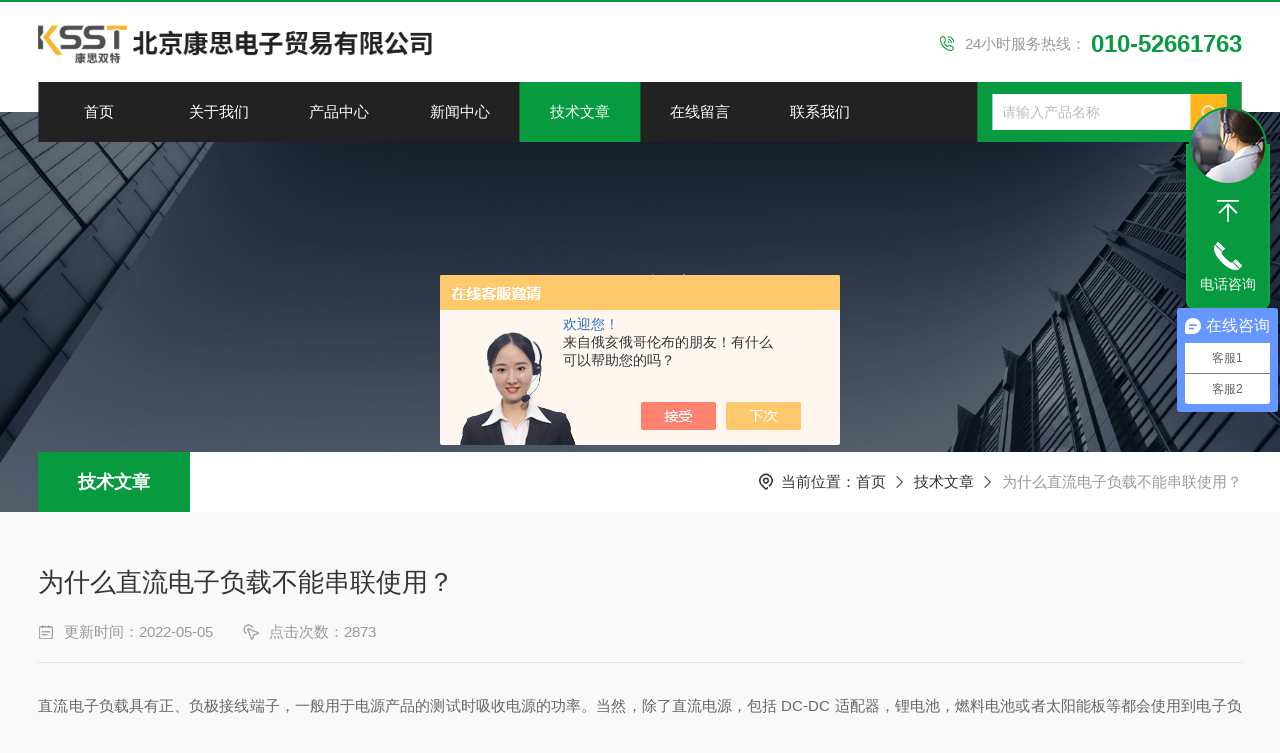

--- FILE ---
content_type: text/html; charset=utf-8
request_url: http://www.ksst17.cn/bjksdzmyyxgs-Article-2967568/
body_size: 5650
content:
<!DOCTYPE html PUBLIC "-//W3C//DTD XHTML 1.0 Transitional//EN" "http://www.w3.org/TR/xhtml1/DTD/xhtml1-transitional.dtd">
<html xmlns="http://www.w3.org/1999/xhtml">
<head>
<meta http-equiv="Content-Type" content="text/html; charset=utf-8" />
<meta name="viewport" content="width=device-width, initial-scale=1, maximum-scale=1, user-scalable=no">
<title>为什么直流电子负载不能串联使用？-北京康思电子贸易有限公司</title>


<link rel="stylesheet" type="text/css" href="/Skins/395484/css/Common.css">
<link rel="stylesheet" type="text/css" href="/Skins/395484/css/lyStyle.css">
<link rel="stylesheet" type="text/css" href="/Skins/395484/css/swiper.min.css">
<script src="/Skins/395484/js/jqueryNew.min.js"></script>
<script src="/Skins/395484/js/swiper.min.js"></script>

<!--此Js使手机浏览器的active为可用状态-->
<script type="text/javascript">
    document.addEventListener("touchstart", function () { }, true);
</script>
<!--导航当前状态 JS-->
<script language="javascript" type="text/javascript"> 
	var nav= '5';
</script>
<!--导航当前状态 JS END-->
<link rel="shortcut icon" href="/Skins/395484/favicon.ico" />
<script type="application/ld+json">
{
"@context": "https://ziyuan.baidu.com/contexts/cambrian.jsonld",
"@id": "http://www.ksst17.cn/bjksdzmyyxgs-Article-2967568/",
"title": "为什么直流电子负载不能串联使用？",
"pubDate": "2022-03-31T10:34:05",
"upDate": "2022-05-05T14:09:08"
    }</script>
<script language="javaScript" src="/js/JSChat.js"></script><script language="javaScript">function ChatBoxClickGXH() { DoChatBoxClickGXH('https://chat.chem17.com',398339) }</script><script>!window.jQuery && document.write('<script src="https://public.mtnets.com/Plugins/jQuery/2.2.4/jquery-2.2.4.min.js" integrity="sha384-rY/jv8mMhqDabXSo+UCggqKtdmBfd3qC2/KvyTDNQ6PcUJXaxK1tMepoQda4g5vB" crossorigin="anonymous">'+'</scr'+'ipt>');</script><script type="text/javascript" src="https://chat.chem17.com/chat/KFCenterBox/395484"></script><script type="text/javascript" src="https://chat.chem17.com/chat/KFLeftBox/395484"></script><script>
(function(){
var bp = document.createElement('script');
var curProtocol = window.location.protocol.split(':')[0];
if (curProtocol === 'https') {
bp.src = 'https://zz.bdstatic.com/linksubmit/push.js';
}
else {
bp.src = 'http://push.zhanzhang.baidu.com/push.js';
}
var s = document.getElementsByTagName("script")[0];
s.parentNode.insertBefore(bp, s);
})();
</script>
</head>

<body style="background-color:#f9f9f9;">

<!--top start-->
<header>
  <div class="w1400 top_box"> <a href="/" class="ly_Logo"><img src="/Skins/395484/images/logo.jpg" alt="北京康思电子贸易有限公司"/></a>
    <div class="ly_Right"><span><img src="/Skins/395484/images/top_tel.png" />24小时服务热线：</span><b>010-52661763</b></div>
  </div>
  <!--导航 begin-->
  <div class="top_nav w1400">
    <div class="menu-button">Menu<span class="touch-button"></span><span class="touch-button"></span></div>
    <ul class="flexnav">
      <li id="navId1"><a href="/">首页</a></li>
      <li id="navId2"><a href="/aboutus.html" rel="nofollow">关于我们</a></li>
      <li id="navId3"> <a href="/products.html">产品中心</a> </li>
      <li id="navId4"> <a href="/news.html">新闻中心</a> </li>
      <li id="navId5"> <a href="/article.html">技术文章</a> </li>
      <li id="navId6"> <a href="/order.html" rel="nofollow">在线留言</a> </li>
      <li id="navId7"> <a href="/contact.html" rel="nofollow">联系我们<i></i></a> </li>
      <div class="search_wrap">
        <div class="search_in">
          <form class="form1" name="form1" method="post" action="/products.html">
            <input class="serach" name="keyword" type="text" placeholder="请输入产品名称">
            <input class="sub" name="submit" style="cursor:pointer;" type="submit" value="">
          </form>
        </div>
      </div>
    </ul>
  </div>
  <!--导航 end--> 
  <script language="javascript" type="text/javascript">
    try {
        document.getElementById("navId" + nav).className = "active";
    }
    catch (e) { }
  </script>
  <div class="clear"></div> 
</header>
<!--top end--> 

<script src="https://www.chem17.com/mystat.aspx?u=bjksdzmyyxgs"></script>

<!--NyBanner 开始-->
<div class="NyBanner">
	<img src="/Skins/395484/images/nyBanner.jpg" class="nyBa_Img" />
    <div class="NyBa_Con"><p>技术文章</p><i></i><span>TECHNICAL ARTICLES</span></div>
</div>
<!--NyBanner 结束-->

<!--NyCrumb 开始-->
<div class="NyCrumb">
    <i></i>
    <div class="NyCrumb_Main">            
        <ul>
            <li class="NyActive"><a href="/article.html">技术文章</a></li><div class="clear"></div>
        </ul>        
        <p><img src="/Skins/395484/images/Crumb.png" class="Crumb" />当前位置：<a href="/">首页</a><img src="/Skins/395484/images/jt9.png" class="CrumbJt" /><a href="/article.html">技术文章</a><img src="/Skins/395484/images/jt9.png" class="CrumbJt" /><span>为什么直流电子负载不能串联使用？</span></p>            
        <div class="clear"></div>
    </div>
</div>
<!--NyCrumb 结束-->

<!--NyNewDetail 开始-->
<div class="NyNewDetail">
    <div class="NyNewDetail_Main">
    	<h1 class="NyNewDetail_Name">为什么直流电子负载不能串联使用？</h1>
        <div class="NyNewDetail_Tips">
        	<span><img src="/Skins/395484/images/ico04.png" />更新时间：2022-05-05</span><span><img src="/Skins/395484/images/ico05.png" />点击次数：2873</span>
        </div>
        <div class="NyNewDetail_Content">
        	<p style="color: rgb(102, 102, 102); font-family: ">直流电子负载具有正、负极接线端子，一般用于电源产品的测试时吸收电源的功率。当然，除了直流电源，包括 DC-DC 适配器，锂电池，燃料电池或者太阳能板等都会使用到电子负载。</p><p style="text-align: center"><img style="max-width:800px;max-height:300%;" src="https://img62.chem17.com/9/20220505/637873557253490656368.jpg" alt="637873557253490656368.jpg"/></p><p style="color: rgb(102, 102, 102); font-family: ">如果我们要测试一个固定输出 20V，最大电流 5A，功率 100W 的直流电源，那我们就必须使用一台电压、电流及功率与之相当，甚至更大的电子负载来吸收来自电源的功率。因为电源是一个恒定电压输出 20V 的恒压 CV 源，测试时电子负载就需要工作在恒流 CC 模式，并设定其电流从 0A 至 5A 之间。当然，如果是其他类型的恒流 CC 直流电源，电子负载就需要工作在恒压 CV 模式，还有一些情况需要电子负载工作在 CR 或者 CP 模式。</p><p style="color: rgb(102, 102, 102); font-family: ">通常如果被测的直流电源的功率较大，而单个的电子负载没有足够的功率，我们可能会希望将多个电子负载进行串联或并联来扩展电子负载的功率。如果是电流不够，我们可以通过将多台电子负载并联起来，但如果电压不够，是否也可以使用几台电子负载进行串联呢？</p><p style="color: rgb(102, 102, 102); font-family: ">如果你这样做，估计你不但不能够实现你的测试目的，更可能得到的结局是损坏电子负载。</p><p style="text-align: center"><img style="max-width:800px;max-height:300%;" src="https://img63.chem17.com/9/20220505/637873559644843326264.jpg" alt="637873559644843326264.jpg"/></p><div style="color: rgb(102, 102, 102); font-family: " microsoft="" font-size:="" white-space:="" background-color:="">接下来我们就一起分析这是为什么？当然，我们必须事先了解电子负载是如何工作的。电子负载是通过控制和调整跨接在其输入端的FET 功率场效应管 RDS，似乎将多台电子负载串联应该没有什么大问题。如图 2 所示，假如我们将两台串联的电子负载都设置为 CC 模式，而且设置为*相同的电流值，譬如都设置为 10.00A。但实际上电子负载不可能是绝对的 10.00A，如果其中一台实际为 9.99A，而另外一台为 10.01A。这样一来，电子负载 2 就不可能达到其设置值，因此，它就不停的减小 FET 的 RDS 直到 0（短路），这样所有的电压就全部加载到电子负载 1 上使得它过压损坏。</div><div style="color: rgb(102, 102, 102); font-family: " microsoft="" font-size:="" white-space:="" background-color:="">也有人建议两台电子负载分别工作于恒流 CC 模式和恒压 CV 模式，而且这似乎可以实现设定电压、电流点的工作状态。但是如何让这两台电子负载进入到设定的 CC 及 CV 工作点？</div><div style="color: rgb(102, 102, 102); font-family: " microsoft="" font-size:="" white-space:="" background-color:="">假设我们先设定好电子负载，然后再将负载连接到被测电源，设定于 CC 模式的电子负载因为没有任何电流，因此将 FET 的RDS &nbsp;设置为 0（短路）；而设定于 CV 模式的电子负载因为没有任何电压，将 FET 的 RDS 设置为+∞（开路）。所以在电源接入的瞬间，电源上的所有电压 100V 都加载到 CV 模式的负载上，就可能损坏。</div><div style="color: rgb(102, 102, 102); font-family: " microsoft="" font-size:="" white-space:="" background-color:="">有一种折中的方法，通过调节直流电源的上电电压斜率，让被测的电源慢慢的抬升其输出电压（需要被测电源具备这样的能力），这样有可能让这两台串联的电子负载进入设定的工作点。</div><div style="color: rgb(102, 102, 102); font-family: " microsoft="" font-size:="" white-space:="" background-color:="">即使这样，如果在工作过程中出现任何异常，触发电子负载的保护，两台电子负载分别会进入短路或开路的情况，依然会导致电源的电压 100V 加载到电子负载输入端的情况，损坏电子负载。</div><div style="color: rgb(102, 102, 102); font-family: " microsoft="" font-size:="" white-space:="" background-color:="">通过以上分析，我相信你已经非常清楚为什么我们不推荐多台电子负载进行串联实现更高电压测试！</div><p><br/></p><p><br/></p>
        </div>
    </div>
</div>

<div class="NyPrevNext">
    <ul>
        <li><i>上一条</i><a href="/bjksdzmyyxgs-Article-2967579/">为什么要使用交流变频电源？</a></li>
        <li><i>下一条</i><a href="/bjksdzmyyxgs-Article-2967564/">可调高压数字表的操作规程</a></li>
    </ul>
</div>
<!--NyNewDetail 结束-->

<!--底部 开始-->
<div class="lyFoot">
   <div class="w1400">
       <div class="lyFoot_Nav">
          <a href="/">网站首页</a><a href="/aboutus.html" rel="nofollow">关于我们</a><a href="/products.html">产品中心</a><a href="/news.html">新闻中心</a>
          <a href="/article.html">技术文章</a><a href="/order.html" rel="nofollow">在线留言</a><a href="/contact.html" rel="nofollow">联系我们</a>
       </div>
       <div class="clear"></div>
       <div class="lyFoot_lxfs">
            <div class="lyFootlxfs_tit">欢迎与我们联系!</div>
            <div class="lyFootlxfs_Con">
               <div class="lyFootlxfs_l">
                   <ul>
                     <li><img src="/Skins/395484/images/lyFoot_ico01.png" /><p><span>全国服务热线：</span>010-52661763</p></li>
                     <li><img src="/Skins/395484/images/lyFoot_ico02.png" /><p><span>邮箱：</span>278311952@qq.com</p></li>
                     <li><img src="/Skins/395484/images/lyFoot_ico03.png" /><p><span>公司地址：</span>北京市大兴区经济技术开发区西环南路26号院30号楼B座706室</p></li>
                  </ul>
               </div>
               <div class="lyFoot_Ewm" style=" display:none;">
                  <img src="/Skins/395484/images/ewm.png" /><p>扫码关注我们</p>
               </div>
             <div class="clear"></div>
            </div>
   
       </div>
   
   </div>
</div>
<div class="lyFoot_B">
   <div class="w1400">
   <div class="lyFoot_Copy">
            <p class="fl">Copyright &copy; 2026 北京康思电子贸易有限公司 版权所有<span class="icp">&nbsp;&nbsp;&nbsp;&nbsp;<a href="http://beian.miit.gov.cn/" target="_blank" rel="nofollow">备案号：京ICP备18041580号-1</a></span></p>
             <p class="fr"><span class="support">技术支持：<a href="https://www.chem17.com" target="_blank" rel="nofollow">化工仪器网</a>&nbsp;&nbsp;&nbsp;&nbsp;</span><span class="login"><a href="https://www.chem17.com/login" target="_blank" rel="nofollow">管理登录</a>&nbsp;&nbsp;&nbsp;&nbsp;</span><span class="sitemap"><a href="/sitemap.xml" target="_blank">sitemap.xml</a></span></p>
        </div>
       </div>
</div>
<!--底部 结束-->

<!--在线客服-->
<div class="kfView4">
  <div><a class="kefu-lx" title="有什么可以帮到您的呢？"></a></div>
  <ul class="list-unstyled">
    <li>在线客服</li>
    <li><a href="javascript:scroll(0,0)" class="kefu_top" title="回网页顶部"></a></li>
    <li><a href="tel:18001258358" target="_blank" class="kefu-tel">电话咨询</a><p>服务热线：<br>010-52661763<br>18001258358</p></li>
    <li><a class="online-contact-btn kefu-qq"  onclick="ChatBoxClickGXH()" href="#" target="_self">在线咨询</a></li>
	<li style=" display:none;"><a  target="_blank" class="kefu-wx">微信咨询</a><p><img src="/skins/395484/images/ewm.png" width="120"></p></li>
    <li><a href="javascript:scroll(0,4000)" class="kefu_bottom" title="去网页底"></a></li>
  </ul>
</div>
<!--在线客服-->

<script type="text/javascript" src="/Skins/395484/js/customer.js"></script>
<script>
var _hmt = _hmt || [];
(function() {
  var hm = document.createElement("script");
  hm.src = "https://hm.baidu.com/hm.js?f8c4cd9852d407b43ff99a3b15b5e83c";
  var s = document.getElementsByTagName("script")[0]; 
  s.parentNode.insertBefore(hm, s);
})();
</script>



 <script type='text/javascript' src='/js/VideoIfrmeReload.js?v=001'></script>
  
</html>
</body>

--- FILE ---
content_type: text/html; charset=utf-8
request_url: http://chat.chem17.com/Chat/Ctebvis?webDefinitionKey=Z395484Z4NDDHH057HILJ3FDF1&CustomerUserId=398339&Title=%E4%B8%BA%E4%BB%80%E4%B9%88%E7%9B%B4%E6%B5%81%E7%94%B5%E5%AD%90%E8%B4%9F%E8%BD%BD%E4%B8%8D%E8%83%BD%E4%B8%B2%E8%81%94%E4%BD%BF%E7%94%A8%EF%BC%9F-%E5%8C%97%E4%BA%AC%E5%BA%B7%E6%80%9D%E7%94%B5%E5%AD%90%E8%B4%B8%E6%98%93%E6%9C%89%E9%99%90%E5%85%AC%E5%8F%B8&link=http://www.ksst17.cn/bjksdzmyyxgs-Article-2967568/&v=1769908721338
body_size: 263
content:
cookEnableTrue(398339,'Z395484Z4NDDHH057HILJ3FDF1',837822)

--- FILE ---
content_type: text/html; charset=utf-8
request_url: https://chat.chem17.com/Chat/GetKFpkVS?webDefinitionKey=Z395484Z4NDDHH057HILJ3FDF1&cusUserId=837822&v=1769908727376
body_size: -232
content:
callNotContaction('Z395484Z4NDDHH057HILJ3FDF1',837822,0)